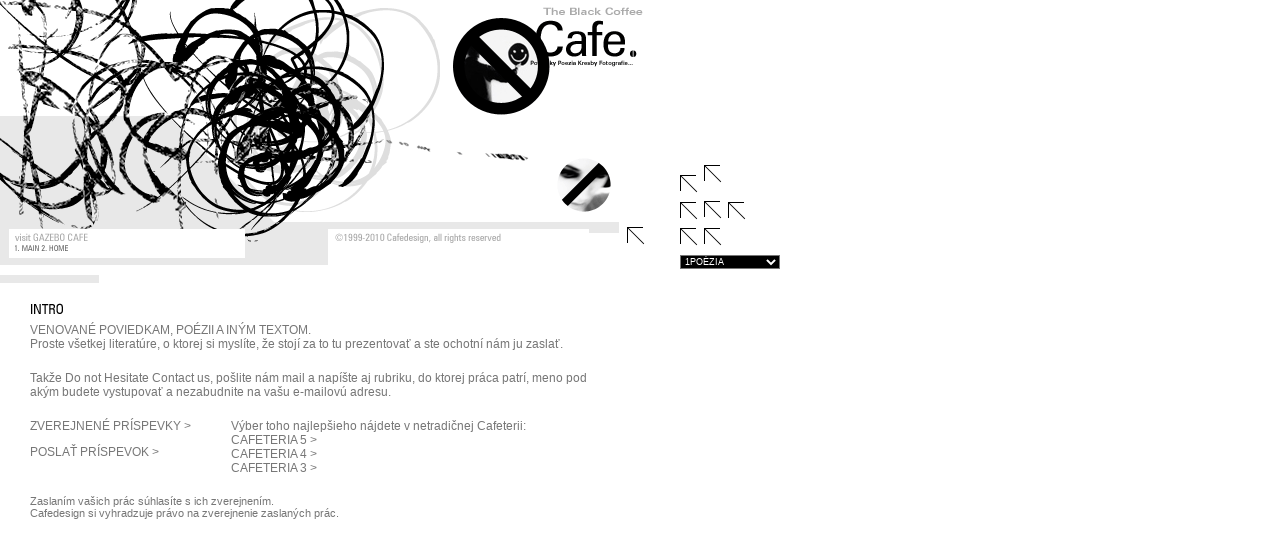

--- FILE ---
content_type: text/html
request_url: https://cafe.gazebocreative.com/
body_size: 416
content:
<html>
<head>
<title>THE BLACK COFFEE CAFE</title>
<meta http-equiv="Content-Type" content="text/html; charset=iso-8859-1">
<meta name="keywords" content="poviedky, poezia, roman, poviedka, black coffee, cafedesign, gazebocreative, poetry, graphic design">
<meta name="description" content="Poviedky, poézia a iné texty od autorov známych, neznámych aj renomovaných.">
<meta name="services" content="flash animations, webdesign, print design, web development, graphic design, logo design, brand identity, magazine design, multimedia, art" />
	<meta name="author" content="gazebocreative.com" />
	<meta name="copyright" content="Copyright© Gazebo Cafe - Gazebocreative/Cafedesign 1999-2010" />
</head>
<frameset cols="675,*" frameborder="NO" border="0" framespacing="0"> 
  <frame name="left" scrolling="AUTO" noresize src="home.htm" frameborder="NO">
  <frame name="right" src="right.htm" frameborder="NO" scrolling="NO">
</frameset>
<noframes> 
<body bgcolor="#FFFFFF" text="#000000">
</body>
</noframes> 
</html>


--- FILE ---
content_type: text/html
request_url: https://cafe.gazebocreative.com/home.htm
body_size: 1196
content:
<html>
<head>
<title>THE BLACK COFFEE CAFE</title>
<meta http-equiv="Content-Type" content="text/html; charset=iso-8859-2">
<script language="JavaScript">
<!--
function pop(url,name,w,h) {    newwin=window.open(url,name,'width='+w+',height='+h+',toolbar=no,location=no,status=no,scrollbars=no,resizable=no')
}
//-->
</script>
<link rel="stylesheet" href="styles.css" type="text/css">
</head>

<body bgcolor="#FFFFFF" text="#000000" leftmargin="0" topmargin="0" marginwidth="0" marginheight="0">
<table width=651 border=0 cellpadding=0 cellspacing=0>
  <tr> 
    <td colspan=2> <img src="img/1.gif" width=245 height=229></td>
    <td> <img src="img/2.gif" width=202 height=229></td>
    <td> <img src="img/3.gif" width=204 height=229></td>
  </tr>
  <tr> 
    <td colspan=2> <a href="http://www.gazebocreative.com" target="_blank"><img src="img/cafedesign.gif" width=245 height=14 border="0" name="Image3"></a></td>
    <td colspan=2 rowspan=2> <img src="img/4.gif" width=406 height=29></td>
  </tr>
  <tr> 
    <td> <a href="main.htm"><img src="img/main.gif" width=41 height=15 border="0" name="Image1"></a></td>
    <td> <a href="home.htm"><img src="img/home.gif" width=204 height=15 border="0" name="Image2"></a></td>
  </tr>
  <tr> 
    <td colspan=4> <img src="img/5.gif" width=651 height=25></td>
  </tr>
</table>
<table width="600" border="0" cellspacing="0" cellpadding="0">
  <tr> 
    <td colspan="2"><img src="img/spacer.gif" width="20" height="20"></td>
  </tr>
  <tr> 
    <td><img src="img/spacer.gif" width="30" height="20"></td>
    <td rowspan="2"> 
      <table border="0" cellspacing="0" cellpadding="0">
        <tr> 
          <td colspan="2"><img src="img/intro.gif" width="34" height="20"></td>
        </tr>
        <tr> 
          <td colspan="2"> 
            <table border="0" cellspacing="0" cellpadding="0" width="100%">
              <tr> 
                <td class="normal">VENOVANÉ POVIEDKAM, POÉZII A INÝM TEXTOM.<br>
                  Proste všetkej literatúre, o ktorej si myslíte, že stojí za 
                  to tu prezentovať a ste ochotní nám ju zaslať.</td>
              </tr>
              <tr> 
                <td><img src="img/spacer.gif" width="1" height="20"></td>
              </tr>
              <tr> 
                <td class="normal">Takže Do not Hesitate Contact us, pošlite nám 
                  mail a napíšte aj rubriku, do ktorej práca patrí, meno pod akým 
                  budete vystupovať a nezabudnite na vašu e-mailovú adresu.</td>
              </tr>
              <tr> 
                <td><img src="img/spacer.gif" width="1" height="20"></td>
              </tr>
              <tr> 
                <td> 
                  <table border="0" cellspacing="0" cellpadding="0" width="100%">
                    <tr> 
                      <td valign="top" class="menu"> 
                        <p class="menu"><a href="main.htm">ZVEREJNENÉ PRÍSPEVKY 
                        &gt;</a></p>
                        <p class="menu"><a href="mailto:lune@email.cz">POSLAŤ 
                          PRÍSPEVOK &gt;</a></p>
                      </td>
                      <td valign="top" class="normal"><p>Výber toho najlepšieho nájdete v netradičnej Cafeterii:<br>
                        <a href="cafeteria5.htm">CAFETERIA 5 &gt;</a><br>
                            <a href="cafeteria4.htm">CAFETERIA 4 &gt;</a><br>
                            <a href="cafeteria3.htm">CAFETERIA 3   &gt;</a> </p>
                      </td>
                    </tr>
                  </table>
                </td>
              </tr>
              <tr> 
                <td><img src="img/spacer.gif" width="1" height="20"></td>
              </tr>
              <tr> 
                <td class="normal"><span class="small">Zaslaním vašich prác súhlasíte s ich 
                  zverejnením.</span> <br>
                  <span class="small">Cafedesign si vyhradzuje právo na zverejnenie zaslaných 
                  prác.</span></td>
              </tr>
            </table>
            
          </td>
        </tr>
      </table>
    </td>
  </tr>
  <tr> 
    <td valign="bottom">&nbsp;</td>
  </tr>
</table>
</body>
</html>


--- FILE ---
content_type: text/html
request_url: https://cafe.gazebocreative.com/right.htm
body_size: 2123
content:
<html>
<head>
<title>THE BLACK COFFEE CAFE</title>
<meta http-equiv="Content-Type" content="text/html; charset=iso-8859-2">
<link rel="stylesheet" href="styles.css" type="text/css">
<script language="JavaScript">
<!--
function MM_jumpMenu(targ,selObj,restore){ //v3.0
  eval(targ+".location='"+selObj.options[selObj.selectedIndex].value+"'");
  if (restore) selObj.selectedIndex=0;
}
//-->
</script>
</head>

<body bgcolor="#FFFFFF" text="#000000" leftmargin="0" topmargin="0" marginwidth="0" marginheight="0">
<table border="0" cellspacing="0" cellpadding="0" height="100%">
  <tr>
    <td valign="top"> 
      <table border="0" cellspacing="0" cellpadding="0">
        <tr> 
          <td rowspan="4"><img src="img/spacer.gif" width="5" height="20"></td>
          <td><img src="img/6.gif" width="69" height="255"></td>
        </tr>
        <tr> 
          <td> 
            <form name="form1" class="jumpMenu">
              <select name="menu1" onChange="MM_jumpMenu('parent.frames[\'left\']',this,0)" class="jumpMenu">
                <option selected>1POÉZIA</option>
                <option>..........................</option>
                <option value="ext/aerials.htm">Aerials</option>
                <option value="ext/alem.htm">Alem</option>
                <option value="ext/amos.htm">AMos</option>
                <option value="ext/baasja.htm">Baasja</option>
                <option value="ext/dbaran.htm">Baran</option>
                <option value="ext/barbara.htm">V. M. Barbara</option>
                <option value="ext/bellan.htm">Bellan</option>
                <option value="ext/bix.htm">Bix</option>
                <option value="ext/peter.htm">Čierny Peter</option>
                <option value="ext/cimo.htm">Čimo</option>
                <option value="ext/culakova.htm">Čuláková</option>
                <option value="ext/dada.htm">Dada</option>
                <option value="ext/deedee2.htm">DeeDee *</option>
                <option value="ext/z1.htm">Defekt *</option>
                <option value="ext/delrose.htm">Del rose</option>
                <option value="ext/drengubiak.htm">Drengubiak *</option>
                <option value="ext/ivan.htm">Ivan Divný *</option>
                <option value="ext/kdunaj.htm">Dunaj</option>
                <option value="ext/duriacova.htm">Ďuriačová</option>
                <option value="ext/elefant.htm">Elefant</option>
                <option value="ext/elesde.htm">Elesdé</option>
                <option value="ext/peterf.htm">Fall *</option>
                <option value="ext/fllora.htm">Fllora</option>
                <option value="ext/giertl.htm">Giertl *</option>
                <option value="ext/hugo.htm">Hugo *</option>
                <option value="ext/hyperion.htm">Hyperion</option>
				<option value="ext/choakimi.htm">Choakimi</option>
                <option value="ext/igor.htm">Igor M</option>
                <option value="ext/marta.htm">Izsófová</option>
                <option value="ext/iwka.htm">Iwka</option>
                <option value="ext/johny.htm">Johny</option>
                <option value="ext/k.htm">K</option>
                <option value="ext/klarap.htm">Klára P.</option>
                <option value="ext/klenska.htm">Klenska</option>
                <option value="ext/kzucarova.htm">Kľučárová</option>
                <option value="ext/j-poezia.htm">Kocián Jr.</option>
                <option value="ext/kuchtova.htm">Kuchtová *</option>
				<option value="ext/kurnas.htm">Kurnas</option>
                <option value="ext/palo.htm">Kvačkay</option>
                <option value="ext/l.htm">L</option>
                <option value="ext/lego.htm">Lego *</option>
                <option value="ext/livingstone.htm">Livingstone</option>
                <option value="ext/loner.htm">Loner</option>
                <option value="ext/lopatka.htm">Lopatka</option>
                <option value="ext/lukac.htm">M.Lukáč</option>
                <option value="ext/mari.htm">Mari</option>
                <option value="ext/maria.htm">Mária</option>
                <option value="ext/marlon.htm">Marlon</option>
                <option value="ext/martint.htm">Martin T.</option>
                <option value="ext/mien.htm">Mien</option>
				<option value="ext/michaela.htm">Michaela</option>
                <option value="ext/mika.htm">Mika</option>
                <option value="ext/milanp.htm">Milan P</option>
                <option value="ext/milli.htm">Milli *</option>
                <option value="ext/mirabella.htm">Mirabella</option>
                <option value="ext/mirrque.htm">Mirrque</option>
                <option value="ext/miso.htm">Mišo *</option>
                <option value="ext/moravia.htm">Moravia</option>
                <option value="ext/motal.htm">Motal *</option>
                <option value="ext/nikto.htm">Nikto</option>
                <option value="ext/nogova.htm">Nogová</option>
                <option value="ext/ondryk.htm">Plevel *</option>
                <option value="ext/palik.htm">Palik</option>
                <option value="ext/palme.htm">Palme *</option>
				<option value="ext/peter13.htm">Peter13</option>
                <option value="ext/petra.htm">Petra</option>
			    <option value="ext/porkz.htm">Porkz</option>
                <option value="ext/quelle.htm">Quelle</option>
                <option value="ext/raraschek.htm">Raraschek</option>
                <option value="ext/ras.htm">Ras</option>
                <option value="ext/kristy.htm">Remo</option>
                <option value="ext/risho.htm">Risho *</option>
                <option value="ext/sabat.htm">Sabat</option>
                <option value="ext/slancik.htm">Slančík</option>
                <option value="ext/sojicek.htm">Sojíček</option>
                <option value="ext/alexandra1.htm">Stanislavová *</option>
                <option value="ext/sugina.htm">Sugina</option>
                <option value="ext/susanne.htm">Susanne</option>
                <option value="ext/lenka.htm">Šebelová</option>
                <option value="ext/suplata.htm">Šuplata</option>
                <option value="ext/toomey.htm">Toomey</option>
                <option value="ext/val.htm">VAL</option>
                <option value="ext/valent2.htm">Valent</option>
                <option value="ext/verma.htm">Verma</option>
                <option value="ext/yosarian.htm">Yosarian</option>
                <option value="ext/buric.htm">Burič</option>
                <option value="ext/kokolia.htm">Kokolia</option>
                <option value="ext/krchovsky.htm">Krchovský</option>
                <option value="ext/mlejnek.htm">Mlejnek</option>
				<option>&nbsp;</option>
                <option>2POVIEDKY</option>
                <option>..........................</option>
                <option value="ext/annf.htm">AnnF</option>
                <option value="ext/martinab.htm">Bittnerová</option>
				<option value="ext/capka.htm">Capka</option>
                <option value="ext/cikyfakr.htm">Cikyfakr</option>
                <option value="ext/cimo2.htm">Čimo</option>
                <option value="ext/como.htm">Como</option>
                <option value="ext/z.htm">Defekt</option>
				<option value="ext/martin-squatt.htm">L. V. Floyd</option>
				<option value="ext/hanna.htm">Hanna B.</option>
                <option value="ext/hoksi01.htm">Hoksi</option>
                <option value="ext/lubah.htm">Hricová *</option>
                <option value="ext/chliv.htm">Chliv out</option>
				<option value="ext/j_r.htm">J_R</option>
                <option value="ext/jaso.htm">Jaso</option>
                <option value="ext/jartimova.htm">Jartimová</option>
                <option value="ext/johny45.htm">johny45</option>
				<option value="ext/kalis1.htm">Kališ</option>
                <option value="ext/komar1.htm">Komár na Skle</option>
                <option value="ext/kopp1.htm">Kopp</option>
                <option value="ext/kost.htm">Kost</option>
                <option value="ext/kubes.htm">Kubeš</option>
                <option value="ext/kubinec.htm">Kubinec</option>
				<option value="ext/meredi.htm">Meredi</option>
                <option value="ext/mixppmix.htm">Mixxppmix</option>
                <option value="ext/ondras.htm">Ondráš</option>
                <option value="ext/ras2.htm">Ras</option>
                <option value="ext/rosa2.htm">Rosa</option>
                <option value="ext/sirarthur.htm">sir_Arthur</option>
                <option value="ext/s0m3body.htm">s0m3body</option>
                <option value="ext/alexandra2.htm">Stanislavová *</option>
                <option value="ext/valentin.htm">Valentín</option>
                <option value="ext/xtruth.htm">Xtruth</option>
				<option>&nbsp;</option>
                <option>3ÚVAHY</option>
                <option>..........................</option>
                <option value="ext/alena1.htm">Kanásová</option>
                <option>&nbsp;</option>
                <option>4ČRTY</option>
                <option>..........................</option>
                <option value="ext/alena2.htm">Kanásová *</option>
				<option>&nbsp;</option>
                <option>5ROMÁNY</option>
                <option>..........................</option>
				<option value="ext/kalis2.htm">Kališ</option>
              </select>
            </form>
          </td>
        </tr>
        <tr>
          <td><img src="img/spacer.gif" width="1" height="20"></td>
        </tr>
        <tr> 
          <td><img src="img/7.gif" width="48" height="48"></td>
        </tr>
      </table>
    </td>
  </tr>
  <tr>
    <td valign="bottom"><object classid="clsid:D27CDB6E-AE6D-11cf-96B8-444553540000" codebase="http://download.macromedia.com/pub/shockwave/cabs/flash/swflash.cab#version=5,0,0,0" width="105" height="65">
        <param name=movie value="jukebox.swf">
        <param name=quality value=high>
        <embed src="jukebox.swf" quality=high pluginspage="http://www.macromedia.com/shockwave/download/index.cgi?P1_Prod_Version=ShockwaveFlash" type="application/x-shockwave-flash" width="105" height="65">
        </embed> 
      </object></td>
  </tr>
</table>
</body>
</html>


--- FILE ---
content_type: text/css
request_url: https://cafe.gazebocreative.com/styles.css
body_size: 262
content:
.menu {  font-family: "MS Sans Serif", sans-serif, Helvetica; color: #777777; font-size: 9pt}
.menu A:link { color: #777777; text-decoration: none}
.menu A:visited { color: #777777; text-decoration: none}
.menu A:active { color: #777777; text-decoration: underline}
.menu A:hover { color: #777777; text-decoration: underline}
.normal {  color: #777777; font-style: normal; font-weight: normal; font-family: "MS Sans Serif", sans-serif, Helvetica; font-size: 9pt}
.normal A:link { color: #777777; text-decoration: none}
.normal A:visited { color: #AAAAAA; text-decoration: none}
.normal A:active { color: #777777; text-decoration: underline}
.normal A:hover { color: #777777; text-decoration: underline}
.nadpis {  color: #777777; font-style: normal; font-weight: normal; text-transform: uppercase; font-family: "MS Sans Serif", sans-serif, Helvetica; font-size: 9pt}
.nadpis A:link { color: #777777; text-decoration: none}
.nadpis A:active { color: #777777; text-decoration: underline}
.nadpis A:visited { color: #777777; text-decoration: none}
.nadpis A:hover { color: #777777; text-decoration: underline}
.head {  color: #444444; font-style: normal; font-weight: normal; text-transform: uppercase; font-family: "MS Sans Serif", sans-serif, Helvetica; font-size: 9pt}
.head A:link { color: #444444; text-decoration: none; text-transform: uppercase}
.head A:active { color: #444444; text-decoration: underline}
.head A:visited { color: #444444; text-decoration: none}
.head A:hover { color: #444444; text-decoration: underline}
.jumpMenu {
	font-family: "MS Sans Serif", sans-serif, Helvetica;
	font-size: 9px;
	color: #FFFFFF;
	width: 100px;
	background-color: #000000;
}
.color {  font-family: "MS Sans Serif", sans-serif, Helvetica; font-style: italic; font-size: 9pt}
.bold {	font-weight: bold;}
.small {
	font-size: 8pt;
}


--- FILE ---
content_type: text/css
request_url: https://cafe.gazebocreative.com/styles.css
body_size: 262
content:
.menu {  font-family: "MS Sans Serif", sans-serif, Helvetica; color: #777777; font-size: 9pt}
.menu A:link { color: #777777; text-decoration: none}
.menu A:visited { color: #777777; text-decoration: none}
.menu A:active { color: #777777; text-decoration: underline}
.menu A:hover { color: #777777; text-decoration: underline}
.normal {  color: #777777; font-style: normal; font-weight: normal; font-family: "MS Sans Serif", sans-serif, Helvetica; font-size: 9pt}
.normal A:link { color: #777777; text-decoration: none}
.normal A:visited { color: #AAAAAA; text-decoration: none}
.normal A:active { color: #777777; text-decoration: underline}
.normal A:hover { color: #777777; text-decoration: underline}
.nadpis {  color: #777777; font-style: normal; font-weight: normal; text-transform: uppercase; font-family: "MS Sans Serif", sans-serif, Helvetica; font-size: 9pt}
.nadpis A:link { color: #777777; text-decoration: none}
.nadpis A:active { color: #777777; text-decoration: underline}
.nadpis A:visited { color: #777777; text-decoration: none}
.nadpis A:hover { color: #777777; text-decoration: underline}
.head {  color: #444444; font-style: normal; font-weight: normal; text-transform: uppercase; font-family: "MS Sans Serif", sans-serif, Helvetica; font-size: 9pt}
.head A:link { color: #444444; text-decoration: none; text-transform: uppercase}
.head A:active { color: #444444; text-decoration: underline}
.head A:visited { color: #444444; text-decoration: none}
.head A:hover { color: #444444; text-decoration: underline}
.jumpMenu {
	font-family: "MS Sans Serif", sans-serif, Helvetica;
	font-size: 9px;
	color: #FFFFFF;
	width: 100px;
	background-color: #000000;
}
.color {  font-family: "MS Sans Serif", sans-serif, Helvetica; font-style: italic; font-size: 9pt}
.bold {	font-weight: bold;}
.small {
	font-size: 8pt;
}
